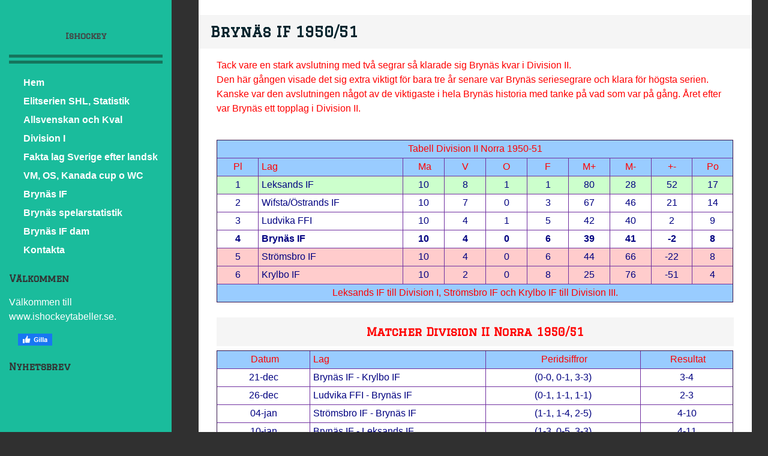

--- FILE ---
content_type: text/html; charset=utf-8
request_url: http://www.ishockeytabeller.se/brynas-1950/51
body_size: 5187
content:
<!DOCTYPE html>
<html>
<head>
<title>Brynäs IF 1950/51 | </title>
<meta name="viewport" content="width=device-width, initial-scale=1">
<link rel="preconnect" href="https://fonts.gstatic.com" crossorigin>
<link href='https://fonts.googleapis.com/css?family=Graduate' rel='stylesheet' type='text/css'>

    <link rel="icon" href="https://staticjw.com/n/favicon.ico" sizes="any">
    <meta charset="utf-8">
    <meta property="fb:app_id" content="280052272008788">
    <meta name="generator" content="N.nu">
    <link rel="canonical" href="http://www.ishockeytabeller.se/brynas-1950/51">


<style>body{background:none repeat scroll 0 0 #303030;color:#656565;overflow-x:hidden;padding:0;margin:0;position:relative;width:100%;word-wrap:break-word;}body:after{background:none repeat scroll 0 0 #1ABC9C;left:0;width:300px;}body,button,input,select,textarea{color:#FFF;font-family:Montserrat,sans-serif;font-size:16px;line-height:1.5;}img{display:block;border:none;}.clear{clear:both;}a:link{color:#1ABC9C;}a:hover{color:#15755d;text-decoration:none;}a:visited{color:#06F;}.r-wrapper{margin:0 auto;width:100%;}.r-content{margin-left:auto;margin-right:auto;width:940px;}.r-logo{border-bottom:15px double #15755d;margin:0 0 20px;padding:0;text-align:center;}.r-logo2,#fixed2{display:none;}.r-logo .r-title h3{font-size:27px;font-family:'Graduate',cursive;font-weight:bold;margin:0;padding:0 0 5px;}.r-logo .r-title h3 a{color:#FFF;display:inline-block;text-decoration:none;}.r-logo .r-description h4{color:#444;font-size:14px;margin:0 0 20px;}.r-logo2{background:#1ABC9C;padding:2% 2% 0;width:96%;}.r-logo2 .r-title h3{font-size:27px;line-height:1em;font-family:'Graduate',cursive;font-weight:bold;margin:0;padding:0 0 5px;}.r-logo2 .r-title h3 a{color:#fff;display:inline-block;text-decoration:none;}.r-logo2 .r-description h4{color:#444;font-size:14px;margin:0 0 20px;}#header-img{padding-bottom:0;margin:30px auto 0 auto;display:table;}#header-img img{border:none;margin:0 auto;}.r-menu ul#nav{font-family:'Graduate',cursive;list-style:none outside none;text-align:center;}#nav li{display:block;margin-left:-2px;margin-right:-2px;list-style:none;text-align:left;}#nav li a{color:#FFF;font-weight:bold;text-decoration:none;text-align:left!important;}#nav li#active a{padding:5px;color:#15755d}#nav li a:hover{color:#15755d;padding:5px;}.r-content-as{font-family:sans-serif;color:#656565}.r-content{background-color:#FFF;float:left;margin:0 auto 0 45px;width:72%;max-width:1062px;}.r-sidebar{background:none repeat scroll 0 0 #1ABC9C;font-family:'Verdana',sans-serif;float:left;padding:5px 15px;height:200%;width:20%;padding-bottom:115%;}.r-content-page{padding:0 30px;}.r-article .r-title-page h1{color:#08252E;padding-left:20px!important;font-size:24px;font-weight:bold;text-decoration:none;background:#F5F5F5;}.r-article .r-title-page h1,.r-article h2,.r-article h3,#fixed2 h4{margin-bottom:7px;margin-top:25px;background:#F5F5F5;padding:10px 0;font-family:'Graduate',cursive;}.r-article .r-content-page li{line-height:21px;list-style:square;margin-bottom:7px;}.r-article .r-content-page ul{margin-top:0;padding-left:25px;}.r-article .r-content-page blockquote{font-style:oblique;}.r-article .r-content-page blockquote:before{color:#636161;content:"“";font-family:'Trebuchet MS',serif;font-size:55px;margin-left:-40px;margin-top:12px;position:absolute;}.r-article .r-content-page img{background-color:#fff;border:1px solid #ccc;max-width:100%;height:auto;box-shadow:0 18px 5px -14px #666;margin:10px 0 5px 0;padding:4px;}img#rss-img{border:none!important;box-shadow:none;}fieldset#contact-form{background-color:#FCFCFC;border:1px solid #B3B3B3;border-radius:2px 2px 2px 2px;box-shadow:1px 1px 4px 0 #ccc inset;font-family:sans-serif;font-size:14px;padding:15px;width:352px;}#contact-form input[type="text"],#contact-form input[type="email"],#contact-form textarea{background-color:#FCFCFC;border:1px solid #B3B3B3;border-radius:2px 2px 2px 2px;box-shadow:1px 1px 4px 0 #ccc inset;padding:5px 6px 5px 5px;width:339px;}#contact-form input[type="text"]:focus,#contact-form input[type="email"]:focus,#contact-form textarea:focus{background-color:#F2F2F2;}#contact-form input[type="text"]:hover,#contact-form input[type="email"]:hover,#contact-form textarea:hover{background-color:#F2F2F2;}#contact-form input[type="submit"]{font-family:'Graduate',cursive;background:none repeat scroll 0 0 #1ABC9C;border:1px solid #666;border-radius:20px;box-shadow:0 0 2px 0 #ccc;float:right;font-size:14px;padding:5px 20px;}#contact-form input[type="submit"]:hover{background-color:#29F0F4;cursor:pointer;}.r-sidebar ul{margin:0;padding-left:20px;}.r-sidebar h4{font-size:15px;font-family:'Graduate',cursive;color:#333;margin-bottom:3px;margin-top:25px;}.r-sidebar ul li{margin-bottom:7px;padding-left:6px;}.r-sidebar a:link{color:#dadada;text-decoration:none;}.r-sidebar a:hover{color:#fff;}.r-sidebar a:visited{color:#15755d;}#fixed2 ul{margin:0;padding-left:20px;}#fixed2 h4{font-size:15px;font-family:'Graduate',cursive;color:#333;margin-bottom:3px;margin-top:25px;}#fixed2 ul li{list-style:none outside none;margin-bottom:7px;padding-left:6px;}#fixed2 a:link{color:#666;text-decoration:none;}#fixed2 a:hover{color:#ccc;}#fixed2 a:visited{color:#000;}.r-footer{margin-left:auto;margin-right:auto;font-weight:bold;text-align:center;padding:5px;}.r-footer small{font-size:15px;}.r-article .r-title-page h1:before{background:url(https://staticjw.com/n/templates/Writr/images/bullet.png);}.r-footer a:hover{text-decoration:none;}.r-footer a:hover{text-decoration:none;}.nav-text{display:none;}.r-article hr{margin:30px 10px;border:1px solid #1ABC9C;}@media screen and (max-width:1200px){#header-img img{width:100%}}@media screen and (max-width:1024px){.r-content{margin:0 auto 0 2%;width:72%;}}@media screen and (max-width:767px){.r-article .r-title-page h1{font-size:22px}.r-logo .r-title h3{font-size:25px}.nav-text{display:block}}@media screen and (max-width:700px){body{background:none repeat scroll 0 0 #303030!important}.r-content{margin:0 auto 0 1%;width:98%}.r-logo2{padding:5% 2% 0;width:96%}.r-logo2,#fixed2{display:inline-block}.r-article #fixed2{margin-left:4%;width:94%}.r-sidebar{display:none}.r-content{margin-top:45px;}body{margin-top:0!important;}}@media screen and (max-width:480px){.r-logo2{padding:7% 2% 0;width:96%}.r-article .r-content-page img{float:none!important;clear:both;border:none;box-shadow:none}fieldset#contact-form{width:85%}#contact-form input[type="text"],#contact-form input[type="email"],#contact-form textarea{width:95%}.r-content-page{padding:0 17px}.r-article .r-content-page blockquote::before{font-size:40px;margin-left:-25px}.r-article .r-content-page blockquote{margin:10px 18px}.r-article .r-content-page ul{margin-top:0;padding-left:18px}#fixed2 ul{margin:0;padding-left:3px}.r-article .r-title-page h1{font-size:21px}.blog-post h2.blog-title,.r-article h2{font-size:20px!important;line-height:20px!important}.r-article #fixed2{margin-left:5%;width:91%}}img{border:none;}</style>
</head>
<body>
<style>.nav-collapse{clip:rect(0 0 0 0);max-height:0;position:absolute;display:block;overflow:hidden;zoom:1;}.nav-collapse.opened{max-height:9999px;}.nav-toggle{-webkit-tap-highlight-color:rgba(0,0,0,0);-webkit-touch-callout:none;-webkit-user-select:none;-moz-user-select:none;-ms-user-select:none;-o-user-select:none;user-select:none;width:60px;height:36px;z-index:999999;position:absolute;right:15px;top:4px;overflow:hidden;display:block;background:#fff url(https://images.staticjw.com/jim/5063/hamburger-dark.png) no-repeat 50% 44%;}@media screen and (min-width: 700px) {.nav-collapse{position:relative;}.nav-collapse.closed{max-height:none;}.nav-toggle{display:none !important;}}@media (min-width: 700px) {ul#responsive-nav{display:none;}}@media (max-width: 700px){img {max-width:100%;height:auto;}#logo-image{max-width:90%;}.nav-collapse{margin-bottom:30px;margin-top:-45px;min-height:15px;}ul#nav{display:none;}ul#responsive-nav{width:100%;background-color:#000;margin:0;padding:0 0 10px;display:block;list-style:none;}ul#responsive-nav a{background:none;box-shadow:none;font-size:13px;text-decoration:none;color:#eee;display:block;padding:10px 0 5px 15px;text-transform:uppercase;font-family:arial;text-align:left;}ul#responsive-nav #active a {font-weight:bold;}ul#responsive-nav li{width:100%;line-height:25px;display:block;padding:0;border-top:1px solid #333;margin:0 !important;}ul#responsive-nav li:hover{background-color:#111;}body{margin-top:45px;background-color:#000;background-image:none;}}</style>

<div class="nav-collapse">
<ul id="responsive-nav">
    <li><a href="/">Hem</a></li>
    <li><a href="/elitserien-shl">Elitserien SHL, Statistik</a></li>
    <li><a href="/allsvenskan">Allsvenskan och Kval</a></li>
    <li><a href="/division-i">Division I</a></li>
    <li><a href="/fakta-lag">Fakta lag Sverige efter landsk</a></li>
    <li><a href="/vm-i-ishockey">VM, OS, Kanada cup o WC</a></li>
    <li><a href="/brynas-if">Brynäs IF</a></li>
    <li><a href="/shl">Brynäs spelarstatistik</a></li>
    <li><a href="/kanada-cup/wch">Brynäs IF dam</a></li>
    <li><a href="/kontakta">Kontakta</a></li>
</ul>
</div>


<div class="r-wrapper">
   <div class="r-sidebar">
		<div class="r-logo">
				<div class="r-title"><h3><a href="http://www.ishockeytabeller.se/"></a></h3></div>
				<div class="r-description"><h4>Ishockey</h4></div>
		</div>
	<nav id="main-nav">
<ul id="nav">
    <li><a href="/">Hem</a></li>
    <li><a href="/elitserien-shl">Elitserien SHL, Statistik</a></li>
    <li><a href="/allsvenskan">Allsvenskan och Kval</a></li>
    <li><a href="/division-i">Division I</a></li>
    <li><a href="/fakta-lag">Fakta lag Sverige efter landsk</a></li>
    <li><a href="/vm-i-ishockey">VM, OS, Kanada cup o WC</a></li>
    <li><a href="/brynas-if">Brynäs IF</a></li>
    <li><a href="/shl">Brynäs spelarstatistik</a></li>
    <li><a href="/kanada-cup/wch">Brynäs IF dam</a></li>
    <li><a href="/kontakta">Kontakta</a></li>
</ul>
</nav>
<div id="nav-trigger"></div>
<nav id="nav-mobile"></nav>
	    <h4>Välkommen</h4>
<p>Välkommen till www.ishockeytabeller.se.</p>
<a href="https://www.facebook.com/sharer/sharer.php?u=http://www.ishockeytabeller.se/" rel="nofollow" onclick="javascript:window.open(this.href,'', 'menubar=no,toolbar=no,resizable=yes,scrollbars=yes,height=400,width=600');return false;"><img style="margin:0 0 10px 15px;border:none;" class="fb-like-button" src="https://staticjw.com/images/fb-like-buttons/sv_SE.png" alt="Facebook"></a>
<h4>Nyhetsbrev</h4>
<iframe title="Prenumerera" src="/include/subscribe.php?id=302929&language=1" style="display:block;width:200px;border:0;height:70px;overflow:hidden;"  seamless></iframe>
<h4>Länkar</h4>
<ul>
<li><a href="https://dagenshemsida.n.nu/">Dagens N.nu hemsida</a></li>
<li><a href="https://n.nu/examples.php">Andra N.nu hemsidor</a></li>
</ul></div>
  <div class="r-content">
  <div class="r-logo2">
				<div class="r-title"><h3><a href="http://www.ishockeytabeller.se/"></a></h3></div>
				<div class="r-description"><h4>Ishockey</h4></div>
		</div>
	    <div class="r-content-as">
	    <div class="r-article">
             <div class="r-title-page"><h1>Brynäs IF 1950/51</h1></div>
             <div class="r-content-page">

<p><span style="color: #ff0000;">Tack vare en stark avslutning med två segrar så klarade sig Brynäs kvar i Division II.</span><br /><span style="color: #ff0000;">Den här gången visade det sig extra viktigt för bara tre år senare var Brynäs seriesegrare och klara för högsta serien. Kanske var den avslutningen något av de viktigaste i hela Brynäs historia med tanke på vad som var på gång. Året efter var Brynäs ett topplag i Division II.</span><br /><br /></p>
<table style="height: 270px; width: 100%; border-collapse: collapse; border-color: #7030a0;" border="1">
<tbody>
<tr style="height: 30px; background-color: #99ccff;">
<td style="width: 100%; text-align: center;" colspan="10"><span style="color: #ff0000;">Tabell Division II Norra 1950-51</span></td>
</tr>
<tr style="height: 30px; background-color: #99ccff;">
<td style="width: 8%; text-align: center;"><span style="color: #ff0000;">Pl</span></td>
<td style="width: 28%;"><span style="color: #ff0000;"> Lag</span></td>
<td style="width: 8%; text-align: center;"><span style="color: #ff0000;"> Ma</span></td>
<td style="width: 8%; text-align: center;"><span style="color: #ff0000;">V</span></td>
<td style="width: 8%; text-align: center;"><span style="color: #ff0000;">O</span></td>
<td style="width: 8%; text-align: center;"><span style="color: #ff0000;">F</span></td>
<td style="width: 8%; text-align: center;"><span style="color: #ff0000;">M+</span></td>
<td style="width: 8%; text-align: center;"><span style="color: #ff0000;">M-</span></td>
<td style="width: 8%; text-align: center;"><span style="color: #ff0000;">+-</span></td>
<td style="width: 8%; text-align: center;"><span style="color: #ff0000;">Po</span></td>
</tr>
<tr style="height: 30px; background-color: #ccffcc;">
<td style="width: 8%; text-align: center;"><span style="color: #000080;">1</span></td>
<td style="height: 17px; width: 28%;" width="211"><span style="color: #000080;"> Leksands IF</span></td>
<td style="text-align: center; height: 17px; width: 8%;" width="80"><span style="color: #000080;">10</span></td>
<td style="text-align: center; height: 17px; width: 8%;" width="80"><span style="color: #000080;">8</span></td>
<td style="text-align: center; height: 17px; width: 8%;" width="80"><span style="color: #000080;">1</span></td>
<td style="text-align: center; height: 17px; width: 8%;" width="80"><span style="color: #000080;">1</span></td>
<td style="text-align: center; height: 17px; width: 8%;" width="80"><span style="color: #000080;">80</span></td>
<td style="text-align: center; height: 17px; width: 8%;" width="80"><span style="color: #000080;">28</span></td>
<td style="text-align: center; height: 17px; width: 8%;" width="80"><span style="color: #000080;">52</span></td>
<td style="text-align: center; height: 17px; width: 8%;" width="80"><span style="color: #000080;">17</span></td>
</tr>
<tr style="height: 30px;">
<td style="width: 8%; text-align: center;"><span style="color: #000080;">2</span></td>
<td style="height: 17px; width: 28%;" width="211"><span style="color: #000080;"> Wifsta/Östrands IF</span></td>
<td style="text-align: center; height: 17px; width: 8%;" width="80"><span style="color: #000080;">10</span></td>
<td style="text-align: center; height: 17px; width: 8%;" width="80"><span style="color: #000080;">7</span></td>
<td style="text-align: center; height: 17px; width: 8%;" width="80"><span style="color: #000080;">0</span></td>
<td style="text-align: center; height: 17px; width: 8%;" width="80"><span style="color: #000080;">3</span></td>
<td style="text-align: center; height: 17px; width: 8%;" width="80"><span style="color: #000080;">67</span></td>
<td style="text-align: center; height: 17px; width: 8%;" width="80"><span style="color: #000080;">46</span></td>
<td style="text-align: center; height: 17px; width: 8%;" width="80"><span style="color: #000080;">21</span></td>
<td style="text-align: center; height: 17px; width: 8%;" width="80"><span style="color: #000080;">14</span></td>
</tr>
<tr style="height: 30px;">
<td style="width: 8%; text-align: center;"><span style="color: #000080;">3</span></td>
<td style="height: 17px; width: 28%;" width="211"><span style="color: #000080;"> Ludvika FFI </span></td>
<td style="text-align: center; height: 17px; width: 8%;" width="80"><span style="color: #000080;">10</span></td>
<td style="text-align: center; height: 17px; width: 8%;" width="80"><span style="color: #000080;">4</span></td>
<td style="text-align: center; height: 17px; width: 8%;" width="80"><span style="color: #000080;">1</span></td>
<td style="text-align: center; height: 17px; width: 8%;" width="80"><span style="color: #000080;">5</span></td>
<td style="text-align: center; height: 17px; width: 8%;" width="80"><span style="color: #000080;">42</span></td>
<td style="text-align: center; height: 17px; width: 8%;" width="80"><span style="color: #000080;">40</span></td>
<td style="text-align: center; height: 17px; width: 8%;" width="80"><span style="color: #000080;">2</span></td>
<td style="text-align: center; height: 17px; width: 8%;" width="80"><span style="color: #000080;">9</span></td>
</tr>
<tr style="height: 30px;">
<td style="width: 8%; text-align: center;"><strong><span style="color: #000080;">4</span></strong></td>
<td style="height: 17px; width: 28%;" width="211"><strong><span style="color: #000080;"> Brynäs IF</span></strong></td>
<td style="text-align: center; height: 17px; width: 8%;" width="80"><strong><span style="color: #000080;">10</span></strong></td>
<td style="text-align: center; height: 17px; width: 8%;" width="80"><strong><span style="color: #000080;">4</span></strong></td>
<td style="text-align: center; height: 17px; width: 8%;" width="80"><strong><span style="color: #000080;">0</span></strong></td>
<td style="text-align: center; height: 17px; width: 8%;" width="80"><strong><span style="color: #000080;">6</span></strong></td>
<td style="text-align: center; height: 17px; width: 8%;" width="80"><strong><span style="color: #000080;">39</span></strong></td>
<td style="text-align: center; height: 17px; width: 8%;" width="80"><strong><span style="color: #000080;">41</span></strong></td>
<td style="text-align: center; height: 17px; width: 8%;" width="80"><strong><span style="color: #000080;">-2</span></strong></td>
<td style="text-align: center; height: 17px; width: 8%;" width="80"><strong><span style="color: #000080;">8</span></strong></td>
</tr>
<tr style="height: 30px; background-color: #ffcccc;">
<td style="width: 8%; text-align: center;"><span style="color: #000080;">5</span></td>
<td style="height: 17px; width: 28%;" width="211"><span style="color: #000080;"> Strömsbro IF</span></td>
<td style="text-align: center; height: 17px; width: 8%;" width="80"><span style="color: #000080;">10</span></td>
<td style="text-align: center; height: 17px; width: 8%;" width="80"><span style="color: #000080;">4</span></td>
<td style="text-align: center; height: 17px; width: 8%;" width="80"><span style="color: #000080;">0</span></td>
<td style="text-align: center; height: 17px; width: 8%;" width="80"><span style="color: #000080;">6</span></td>
<td style="text-align: center; height: 17px; width: 8%;" width="80"><span style="color: #000080;">44</span></td>
<td style="text-align: center; height: 17px; width: 8%;" width="80"><span style="color: #000080;">66</span></td>
<td style="text-align: center; height: 17px; width: 8%;" width="80"><span style="color: #000080;">-22</span></td>
<td style="text-align: center; height: 17px; width: 8%;" width="80"><span style="color: #000080;">8</span></td>
</tr>
<tr style="height: 30px; background-color: #ffcccc;">
<td style="width: 8%; text-align: center;"><span style="color: #000080;">6</span></td>
<td style="height: 17px; width: 28%;" width="211"><span style="color: #000080;"> Krylbo IF</span></td>
<td style="text-align: center; height: 17px; width: 8%;" width="80"><span style="color: #000080;">10</span></td>
<td style="text-align: center; height: 17px; width: 8%;" width="80"><span style="color: #000080;">2</span></td>
<td style="text-align: center; height: 17px; width: 8%;" width="80"><span style="color: #000080;">0</span></td>
<td style="text-align: center; height: 17px; width: 8%;" width="80"><span style="color: #000080;">8</span></td>
<td style="text-align: center; height: 17px; width: 8%;" width="80"><span style="color: #000080;">25</span></td>
<td style="text-align: center; height: 17px; width: 8%;" width="80"><span style="color: #000080;">76</span></td>
<td style="text-align: center; height: 17px; width: 8%;" width="80"><span style="color: #000080;">-51</span></td>
<td style="text-align: center; height: 17px; width: 8%;" width="80"><span style="color: #000080;">4</span></td>
</tr>
<tr style="background-color: #99ccff; height: 30px;">
<td style="width: 100%; text-align: center;" colspan="10"><span style="color: #ff0000;">Leksands IF till Division I, Strömsbro IF och Krylbo IF till Division III.</span></td>
</tr>
</tbody>
</table>
<h3 style="text-align: center;"><span style="color: #ff0000;">Matcher Division II Norra 1950/51</span></h3>
<table style="width: 100%; border-collapse: collapse; border-color: #7030a0;" border="1">
<tbody>
<tr style="height: 30px; background-color: #99ccff;">
<td style="width: 18%; text-align: center;"><span style="color: #ff0000;"> Datum</span></td>
<td style="width: 34%;"><span style="color: #ff0000;"> Lag</span></td>
<td style="width: 30%; text-align: center;"><span style="color: #ff0000;"> Peridsiffror</span></td>
<td style="width: 18%; text-align: center;"><span style="color: #ff0000;"> Resultat</span></td>
</tr>
<tr style="height: 30px;">
<td style="width: 18%; text-align: center;"><span style="color: #000080;">21-dec</span></td>
<td style="width: 34%;"><span style="color: #000080;"> Brynäs IF - Krylbo IF</span></td>
<td style="width: 30%; text-align: center;"><span style="color: #000080;">(0-0, 0-1, 3-3)</span></td>
<td style="width: 18%; text-align: center;"><span style="color: #000080;">3-4</span></td>
</tr>
<tr style="height: 30px;">
<td style="width: 18%; text-align: center;"><span style="color: #000080;">26-dec</span></td>
<td style="width: 34%;"><span style="color: #000080;"> Ludvika FFI - Brynäs IF</span></td>
<td style="width: 30%; text-align: center;"><span style="color: #000080;">(0-1, 1-1, 1-1)</span></td>
<td style="width: 18%; text-align: center;"><span style="color: #000080;">2-3</span></td>
</tr>
<tr style="height: 30px;">
<td style="width: 18%; text-align: center;"><span style="color: #000080;">04-jan</span></td>
<td style="width: 34%;"><span style="color: #000080;"> Strömsbro IF - Brynäs IF</span></td>
<td style="width: 30%; text-align: center;"><span style="color: #000080;">(1-1, 1-4, 2-5)</span></td>
<td style="width: 18%; text-align: center;"><span style="color: #000080;">4-10</span></td>
</tr>
<tr style="height: 30px;">
<td style="width: 18%; text-align: center;"><span style="color: #000080;">10-jan</span></td>
<td style="width: 34%;"><span style="color: #000080;"> Brynäs IF - Leksands IF</span></td>
<td style="width: 30%; text-align: center;"><span style="color: #000080;">(1-3, 0-5, 3-3)</span></td>
<td style="width: 18%; text-align: center;"><span style="color: #000080;">4-11</span></td>
</tr>
<tr style="height: 30px;">
<td style="width: 18%; text-align: center;"><span style="color: #000080;">15-jan</span></td>
<td style="width: 34%;"><span style="color: #000080;"> Wifsta/Östrands IF - Brynäs IF</span></td>
<td style="width: 30%; text-align: center;"><span style="color: #000080;">(2-3, 2-1, 2-0)</span></td>
<td style="width: 18%; text-align: center;"><span style="color: #000080;">6-4</span></td>
</tr>
<tr style="height: 30px;">
<td style="width: 18%; text-align: center;"><span style="color: #000080;">17-jan</span></td>
<td style="width: 34%;"><span style="color: #000080;"> Brynäs IF - Wifsta/Östrands IF</span></td>
<td style="width: 30%; text-align: center;"><span style="color: #000080;">(0-2, 2-2, 1-0)</span></td>
<td style="width: 18%; text-align: center;"><span style="color: #000080;">3-4</span></td>
</tr>
<tr style="height: 30px;">
<td style="width: 18%; text-align: center;"><span style="color: #000080;">21-jan</span></td>
<td style="width: 34%;"><span style="color: #000080;"> Brynäs IF - Ludvika FFI</span></td>
<td style="width: 30%; text-align: center;"><span style="color: #000080;">(1-2, 0-1, 0-0)</span></td>
<td style="width: 18%; text-align: center;"><span style="color: #000080;">1-3</span></td>
</tr>
<tr style="height: 30px;">
<td style="width: 18%; text-align: center;"><span style="color: #000080;">28-jan</span></td>
<td style="width: 34%;"><span style="color: #000080;">  Leksands IF - Brynäs IF</span></td>
<td style="width: 30%; text-align: center;"><span style="color: #000080;">(3-0, 1-1, 0-0)</span></td>
<td style="width: 18%; text-align: center;"><span style="color: #000080;">4-1</span></td>
</tr>
<tr style="height: 30px;">
<td style="width: 18%; text-align: center;"><span style="color: #000080;">31-jan</span></td>
<td style="width: 34%;"><span style="color: #000080;"> Brynäs IF - Strömsbro IF</span></td>
<td style="width: 30%; text-align: center;"><span style="color: #000080;">(2-1, 1-0, 0-1)</span></td>
<td style="width: 18%; text-align: center;"><span style="color: #000080;">3-2</span></td>
</tr>
<tr style="height: 30px;">
<td style="width: 18%; text-align: center;"><span style="color: #000080;">04-feb</span></td>
<td style="width: 34%;"><span style="color: #000080;"> Krylbo IF - Brynäs IF</span></td>
<td style="width: 30%; text-align: center;"><span style="color: #000080;">(0-0, 0-6, 1-1)</span></td>
<td style="width: 18%; text-align: center;"><span style="color: #000080;">1-7</span></td>
</tr>
</tbody>
</table>
<p> </p>
<h3 style="text-align: center;"><span style="color: #ff0000;">Kvartsfinal DM 1951</span></h3>
<table style="width: 100%; border-collapse: collapse; border-color: #7030a0;" border="1">
<tbody>
<tr style="height: 30px; background-color: #99ccff;">
<td style="width: 18%; text-align: center;"><span style="color: #ff0000;"> Datum</span></td>
<td style="width: 34%;"><span style="color: #ff0000;"> Lag</span></td>
<td style="width: 30%; text-align: center;"><span style="color: #ff0000;"> Peridsiffror</span></td>
<td style="width: 18%; text-align: center;"><span style="color: #ff0000;"> Resultat</span></td>
</tr>
<tr style="height: 30px;">
<td style="text-align: center; width: 18%;" width="87"><span style="color: #000080;">06-dec</span></td>
<td style="width: 34%;" width="188"><span style="color: #000080;"> Brynäs IF - Strömsbro IF</span></td>
<td style="text-align: center; width: 30%;" width="155"><span style="color: #000080;">(0-4, 0-0, 2-2)</span></td>
<td style="text-align: center; width: 18%;" width="64"><span style="color: #000080;">2-6</span></td>
</tr>
</tbody>
</table>
<p> </p>
<h3 style="text-align: center;"><span style="color: #ff0000;">Semifinal Strömsbroserien 1951</span></h3>
<table style="width: 100%; border-collapse: collapse; border-color: #7030a0;" border="1">
<tbody>
<tr style="height: 30px; background-color: #99ccff;">
<td style="width: 18%; text-align: center;"><span style="color: #ff0000;"> Datum</span></td>
<td style="width: 34%;"><span style="color: #ff0000;"> Lag</span></td>
<td style="width: 30%; text-align: center;"><span style="color: #ff0000;"> Peridsiffror</span></td>
<td style="width: 18%; text-align: center;"><span style="color: #ff0000;"> Resultat</span></td>
</tr>
<tr style="height: 30px;">
<td style="text-align: center; width: 18%;" width="87"><span style="color: #000080;">01-mar</span></td>
<td style="width: 34%;" width="188"><span style="color: #000080;"> IK Huge - Gävle GIK</span></td>
<td style="text-align: center; width: 30%;" width="155"><span style="color: #000080;">(0-1, 1-0, 3-2)</span></td>
<td style="text-align: center; width: 18%;" width="64"><span style="color: #000080;">4-3</span></td>
</tr>
<tr style="height: 30px;">
<td style="text-align: center; width: 18%;" width="87"><span style="color: #000080;">02-mar</span></td>
<td style="width: 34%;" width="188"><span style="color: #000080;"> Strömsbro IF - Brynäs IF</span></td>
<td style="text-align: center; width: 30%;"><span style="color: #000080;">(0-2, 0-1, 0-1)</span></td>
<td style="text-align: center; width: 18%;"><span style="color: #000080;">0-4</span></td>
</tr>
</tbody>
</table>
<h3 style="text-align: center;"><span style="color: #ff0000;">Final </span><span style="color: #ff0000;">Strömsbroserien </span><span style="color: #ff0000;">1951</span></h3>
<table style="width: 100%; border-collapse: collapse; border-color: #7030a0;" border="1">
<tbody>
<tr style="height: 30px; background-color: #99ccff;">
<td style="width: 18%; text-align: center;"><span style="color: #ff0000;"> Datum</span></td>
<td style="width: 34%;"><span style="color: #ff0000;"> Lag</span></td>
<td style="width: 30%; text-align: center;"><span style="color: #ff0000;"> Peridsiffror</span></td>
<td style="width: 18%; text-align: center;"><span style="color: #ff0000;"> Resultat</span></td>
</tr>
<tr style="height: 30px;">
<td style="text-align: center; width: 18%;" width="87"><span style="color: #000080;">05-mar</span></td>
<td style="width: 34%;" width="188"><span style="color: #000080;"> IK Huge - Brynäs IF</span></td>
<td style="text-align: center; width: 30%;" width="155"><span style="color: #000080;">(1-3, 3-1, 0-1)</span></td>
<td style="text-align: center; width: 18%;" width="64"><span style="color: #000080;">4-5</span></td>
</tr>
</tbody>
</table>
<p> </p>

</div>
			 <div id="fixed2"><h4>Välkommen</h4>
<p>Välkommen till www.ishockeytabeller.se.</p>
<a href="https://www.facebook.com/sharer/sharer.php?u=http://www.ishockeytabeller.se/" rel="nofollow" onclick="javascript:window.open(this.href,'', 'menubar=no,toolbar=no,resizable=yes,scrollbars=yes,height=400,width=600');return false;"><img style="margin:0 0 10px 15px;border:none;" class="fb-like-button" src="https://staticjw.com/images/fb-like-buttons/sv_SE.png" alt="Facebook"></a>
<h4>Nyhetsbrev</h4>
<iframe title="Prenumerera" src="/include/subscribe.php?id=302929&language=1" style="display:block;width:200px;border:0;height:70px;overflow:hidden;"  seamless></iframe>
<h4>Länkar</h4>
<ul>
<li><a href="https://dagenshemsida.n.nu/">Dagens N.nu hemsida</a></li>
<li><a href="https://n.nu/examples.php">Andra N.nu hemsidor</a></li>
</ul></div>
			 <div class="r-footer"><small>© 2026 Ishockeytabeller.se. Alla rättigheter förbehållna.</small></div>
        </div>
	
      <div class="clear"></div>
    </div>
  </div>
</div>
<script src="https://cdnjs.cloudflare.com/ajax/libs/responsive-nav.js/1.0.39/responsive-nav.min.js"></script>
<script>var nav = responsiveNav(".nav-collapse",{label: ""});</script>


<script>
(function() { // Redistats, track version 1.0
    var global_id = '1sqaztyp';
    var property_id = 302929;
    var url = encodeURIComponent(window.location.href.split('#')[0]);
    var referrer = encodeURIComponent(document.referrer);
    var x = document.createElement('script'), s = document.getElementsByTagName('script')[0];
    x.src = 'https://redistats.com/track.js?gid='+global_id+'&pid='+property_id+'&url='+url+'&referrer='+referrer;
    s.parentNode.insertBefore(x, s);
})();
</script>

</body>
</html>
<!-- Page generated in 0.00381 seconds at 14 Jan 18:18 -->